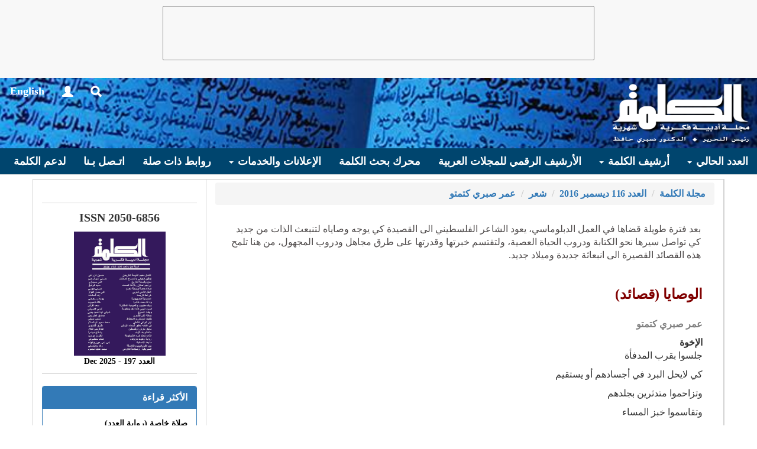

--- FILE ---
content_type: text/html; charset=utf-8
request_url: http://www.alkalimah.net/Articles/Read/8673
body_size: 5684
content:


<!DOCTYPE html>
<html>
<head>
	<meta charset="utf-8" />
	<meta name="viewport" content="width=device-width, initial-scale=1.0">
	<title>مجلة الكلمة  - الوصايا (قصائد)</title>
<link href="/content/Site-AR?v=-ghE4svUWM-qBpXuFUKmj0ZCSO6Ur3PlYqzLXSv_FIA1" rel="stylesheet"/>
</head>
<body>



<nav class="navbar navbar-default navbar-fixed-top">
<div>
	<div class="google-ads">
		<script async src="https://pagead2.googlesyndication.com/pagead/js/adsbygoogle.js"></script>
		<!-- Layout -->
		<ins class="adsbygoogle"
			 style="display:inline-block;width:728px;height:90px"
			 data-ad-client="ca-pub-9338910329340117"
			 data-ad-slot="6674043158"></ins>
		<script>
			(adsbygoogle = window.adsbygoogle || []).push({});
		</script>
	</div>
</div>
	<div>
		<marquee class="marquee" direction="right" loop="infinite" behavior="scroll"></marquee>
	</div>
	<div class="container-fluid navbar-container">
		<div class="navbar-header">
			<button type="button" class="navbar-toggle collapsed" data-toggle="collapse" data-target="#bs-example-navbar-collapse-1" aria-expanded="false">
				<span class="sr-only">Toggle navigation</span>
				<span class="icon-bar"></span>
				<span class="icon-bar"></span>
				<span class="icon-bar"></span>
			</button>
			<a class="navbar-brand" href="/">
				<img alt="Brand" src="/Content/images/logo_ar.png">
			</a>
			<ul class="nav navbar-nav navbar-left menu-icons">
				<li><a class="menu-icon glyphicon glyphicon-search" href="/Search"></a></li>
				<li>
					<div class="dropdown">
						<a class="menu-icon glyphicon glyphicon-user" data-toggle="dropdown" aria-haspopup="true" aria-expanded="false" href="/Account/Login"></a>

						<ul class="dropdown-menu dropdown-menu-left" aria-labelledby="dLabel">
								<li>
									<a href="/Account/Login">
										<span class="glyphicon glyphicon-log-in"></span> تسجيل الدخول
									</a>
								</li>
								<li>
									<a href="/Account/Register">
										<span class="glyphicon glyphicon-asterisk"></span> مستخدم جديد
									</a>
								</li>
						</ul>
					</div>
				</li>


				<li><a class="menu-icon change-lang" href="#" data-lang="English"> English</a></li>
			</ul>
		</div>
		<div class="collapse navbar-collapse" id="bs-example-navbar-collapse-1">
			<ul class="nav navbar-nav menu-links center-block">
				<li class="dropdown">
					<a href="/" class="dropdown-toggle" data-toggle="dropdown" role="button" aria-haspopup="true" aria-expanded="false">العدد الحالي <span class="caret"></span></a>
					<ul class="dropdown-menu">
						<li><a href="/Issues/List/235">فهرس العدد</a></li>
							<li><a href="/articles?IssueID=235&TypeID=2">دراسات</a></li>
							<li><a href="/articles?IssueID=235&TypeID=3">شعر</a></li>
							<li><a href="/articles?IssueID=235&TypeID=4">قص / سرد</a></li>
							<li><a href="/articles?IssueID=235&TypeID=5">نقد</a></li>
							<li><a href="/articles?IssueID=235&TypeID=7">مواجهات / شهادات</a></li>
							<li><a href="/articles?IssueID=235&TypeID=8">كتب</a></li>
							<li><a href="/articles?IssueID=235&TypeID=9"> رسائل وتقارير</a></li>
							<li><a href="/articles?IssueID=235&TypeID=10"> أنشطة ثقـافية</a></li>
					</ul>
				</li>
				<li class="dropdown">
					<a href="/" class="dropdown-toggle" data-toggle="dropdown" role="button" aria-haspopup="true" aria-expanded="false">أرشيف الكلمة <span class="caret"></span></a>
					<ul class="dropdown-menu">
						<li><a href="/Issues">الأعداد السابقة</a></li>
						<li><a href="/Articles?typeId=3&amp;articleNature=2">دواوين الكلمة</a></li>
						<li><a href="/Articles?typeId=4&amp;articleNature=3">روايات الكلمة</a></li>
						<li><a href="/Articles?typeId=13">ملفات الكلمة</a></li>
					</ul>
				</li>
				<li><a href="/AJDA">الأرشيف الرقمي للمجلات العربية</a></li>
				<li><a href="/Search">محرك بحث الكلمة </a></li>
				<li class="dropdown">
					<a href="#" class="dropdown-toggle" data-toggle="dropdown" role="button" aria-haspopup="true" aria-expanded="false">الإعلانات والخدمات <span class="caret"></span></a>
					<ul class="dropdown-menu">
						<li><a href="/Page/Read/AdsAndServices">خدمات الكلمة المدفوعة</a></li>
						<li><a href="/Page/Read/AdsAndServices">الإعلان لدى الكلمة</a></li>
						<li><a href="/Page/Read/Editors">التحرير</a></li>
						<li><a href="/Page/Read/PublishingRules">قواعد النشر بالمجلة</a></li>
						<li><a href="/Page/Read/AdsAndServices">كيف تستخدم الكلمة</a></li>
						<li><a href="/Page/Read/AlkalimahBenfits">من مزايا الكلمة</a></li>
					</ul>
				</li>
				<li><a href="/Partners">روابط ذات صلة</a></li>
				<li><a href="/Page/Read/ContactUs">اتـصل بـنا</a></li>
				<li><a href="/Page/Read/SupportUS">لدعم الكلمة</a></li>
			</ul>
		</div>
	</div>
</nav>	<div class="container">
		<section class="row">
			<div id="main-content" class="col-md-9">
				


<link rel="stylesheet" type="text/css" href="/Content/reading.page-ar.css">

<div class="col-header">
	<ol class="breadcrumb">
		<li><a href="/">مجلة الكلمة </a></li>
		<li><a href="/issues/list/150">العدد 116 ديسمبر 2016</a></li>
		<li><a href="/Articles?IssueID=150&TypeID=3">شعر</a></li>
			<li><a href="/Articles?AuthorID=2521">عمر صبري كتمتو</a></li>
	</ol>
</div>

<div id="page-content">

	<div class="summery">
		<p class="artilce-summery">بعد فترة طويلة قضاها في العمل الدبلوماسي، يعود الشاعر الفلسطيني الى القصيدة كي يوجه وصاياه لتنبعث الذات من جديد كي تواصل سيرها نحو الكتابة ودروب الحياة العصية، ولتقتسم خبرتها وقدرتها على طرق مجاهل ودروب المجهول، من هنا تلمح هذه القصائد القصيرة الى انبعاثة جديدة وميلاد جديد. </p>
	</div>

	<p class="title">الوصايا (قصائد)</p>
	<h3 class="author"><a href="/Articles?AuthorID=2521">عمر صبري كتمتو</a></h3>

	<div class="article-content">
		<p dir="RTL"><strong>الإخوة</strong><br />
جلسوا بقرب المدفأة</p>

<p dir="RTL">كي لايحل البرد في أجسادهم أو يستقيم</p>

<p dir="RTL">وتزاحموا متدثرين بجلدهم</p>

<p dir="RTL">وتقاسموا خبز المساء</p>

<p dir="RTL">وبسملوا</p>

<p dir="RTL">وتراحموا</p>

<p dir="RTL">وتبادلوا نظرات من يرضى بقسمته</p>

<p dir="RTL">من المولى العظيم</p>

<p dir="RTL">&nbsp;</p>

<p dir="RTL">هذا نهار آخر يمضي</p>

<p dir="RTL">ويخرج من سنين العمر وحده</p>

<p dir="RTL">متأملا ...... متفائلا</p>

<p dir="RTL">عل العصافير التي رحلت تعود</p>

<p dir="RTL">وتقرع الباب القديم</p>

<p dir="RTL">عل المحارب يستريح</p>

<p dir="RTL">ويسترد السيف غمده</p>

<p dir="RTL">&nbsp;</p>

<p dir="RTL"><strong>الضحية</strong><br />
عبثا نحاول أن نغني</p>

<p dir="RTL">فالظلام ينام تحت الياسمينة ثم يصحو</p>

<p dir="RTL">قبل أن يلج الصباح وينتقي منا الضحية</p>

<p dir="RTL">عبثا نحاول أن نضيء الشمع في البئر الأخير</p>

<p dir="RTL">عبثا نحاول أن نقص على الذين تثاقلوا في النوم</p>

<p dir="RTL">أحداث المدينة أو حكاية عاشق ضمته شرنقة المنيه</p>

<p dir="RTL">فاقرأ علينا ان أردت الفاتحة</p>

<p dir="RTL">&nbsp;</p>

<p dir="RTL"><strong>الفتوة</strong><br />
كبر الصغار</p>

<p dir="RTL">وأتقنوا فن الكلام</p>

<p dir="RTL">وفن تقبيل الشفاه</p>

<p dir="RTL">وتجادلوا حتى طلوع الفجر</p>

<p dir="RTL">ثم تقاسموا طعم الحياه</p>

<p dir="RTL">وتمسكوا بخيوط ليل لم يعد ليلا</p>

<p dir="RTL">وعادوا للأسرة والمجون</p>

<p dir="RTL">لا الريح توقظهم</p>

<p dir="RTL">ولا صوت العصافير التي عادت من المنفى</p>

<p dir="RTL">ولا صخب الجداول والمياه</p>

<p dir="RTL">رقدوا صباحا بعد جهد لا يكل وقد مضى ليل</p>

<p dir="RTL">لينتظروا سواه</p>

<p dir="RTL">&nbsp;</p>

<p dir="RTL">كبر الصغار</p>

<p dir="RTL">وغادروا الحي القديم</p>

<p dir="RTL">وأغلقوا باب الديار</p>

<p dir="RTL">وخلفوا البيت العريق وراءهم</p>

<p dir="RTL">نارنجة أو ياسمينه</p>

<p dir="RTL">رسموا على جدرانه صور الطفولة</p>

<p dir="RTL">والأقاصيص التي صارت حكايا</p>

<p dir="RTL">في تفاصيل المدينه</p>

<p dir="RTL">&nbsp;</p>

<p dir="RTL"><strong>الوصايا</strong></p>

<p dir="RTL">كم قلت لك ....</p>

<p dir="RTL">روض مشاعرك الرقيقة وانطلق</p>

<p dir="RTL">من أسر ماضيك الذي لم يرحمك</p>

<p dir="RTL">&nbsp;</p>

<p dir="RTL">كم قلت لك .....</p>

<p dir="RTL">ان المدائن لاتزور قبورها</p>

<p dir="RTL">والموت لايأتي على جسد هلك</p>

<p dir="RTL">&nbsp;</p>

<p dir="RTL">كم قلت لك</p>

<p dir="RTL">كم قلت لك ......</p>

<p dir="RTL">رطب شفاهك من مياه النبع</p>

<p dir="RTL">كي تقوى على القيظ الذي أدمى الشفاه</p>

<p dir="RTL">وأرهقك</p>

<p dir="RTL">&nbsp;</p>

<p dir="RTL">كم قلت لك .....</p>

<p dir="RTL">هون عليك</p>

<p dir="RTL">ولا تسر متسرعا نحو النهاية</p>

<p dir="RTL">إن دربك لم تزل حبلى بأحلام الكهولة</p>

<p dir="RTL">فالتقط أنفاس صدرك</p>

<p dir="RTL">عل قلبك يستعد لجولة أخرى</p>

<p dir="RTL">وتدرك مقصدك</p>

<p dir="RTL">أوليس هذا مبتغاك, ومرتجاك ... ومطلبك</p>

<p dir="RTL">&nbsp;</p>

<p dir="RTL">أوسلو</p>

<p dir="RTL">&nbsp;</p>

	</div>



<hr />
<div class="panel panel-default">
	<div class="panel-body">
		<div id="global-msg" class="hidden alert" role="alert">
			<span class="gm-close glyphicon glyphicon-remove-circle"></span><span class="msg-text"></span>
		</div>
<form action="/Articles/AddComment" class="form-horizontal" id="frmComments" method="post"><input name="__RequestVerificationToken" type="hidden" value="q7WYfrKE8_uErRh-gDnsqhUN6Nyw2vF4TzLydjpprdT-JGxrQmjfvRvssS8L2mY1tVJed9vp2bNyMLBkYZxyW1J92WssuD4ML1NTP7ud5o01" /><input data-val="true" data-val-number="The field ArticleID must be a number." data-val-required="The ArticleID field is required." id="ArticleID" name="ArticleID" type="hidden" value="8673" />			<div class="form-group">
				<label for="ReaderFullName" class="col-sm-2 control-label">الاسم بالكامل</label>
				<div class="col-sm-10">
					<input class="form-control" data-val="true" data-val-required="The ReaderFullName field is required." id="ReaderFullName" name="ReaderFullName" type="text" value="" />
					<span class="field-validation-valid text-danger" data-valmsg-for="ReaderFullName" data-valmsg-replace="true"></span>
				</div>
			</div>
			<div class="form-group">
				<label for="ReaderEmail" class="col-sm-2 control-label">البريد الالكتروني</label>
				<div class="col-sm-10">
					<input class="form-control" data-val="true" data-val-email="Invalid email address format" data-val-required="The ReaderEmail field is required." id="ReaderEmail" name="ReaderEmail" type="text" value="" />
					<span class="field-validation-valid text-danger" data-valmsg-for="ReaderEmail" data-valmsg-replace="true"></span>
				</div>
			</div>
			<div class="form-group">
				<label for="CommentTitle" class="col-sm-2 control-label">عنوان التعليق</label>
				<div class="col-sm-10">
					<input class="form-control" data-val="true" data-val-required="The CommentTitle field is required." id="CommentTitle" name="CommentTitle" type="text" value="" />
					<span class="field-validation-valid text-danger" data-valmsg-for="CommentTitle" data-valmsg-replace="true"></span>
				</div>
			</div>
			<div class="form-group">
				<label for="CommentBody" class="col-sm-2 control-label">التعليق</label>
				<div class="col-sm-10">
					<textarea class="form-control" cols="20" data-val="true" data-val-required="The CommentBody field is required." id="CommentBody" name="CommentBody" rows="2">
</textarea>
					<span class="field-validation-valid text-danger" data-valmsg-for="CommentBody" data-valmsg-replace="true"></span>
				</div>
			</div>
			<div class="form-group">
				<label class="col-sm-2 control-label"></label>
				<div class="col-sm-10">
					<script type="text/javascript" src="//www.google.com/recaptcha/api.js" async>

</script><div class="g-recaptcha" data-sitekey="6LfguRoTAAAAAFGlxKEu5UV8gD4CtVD6UhFRBGgR" data-theme="light" data-type="image">

</div>
					<span class="field-validation-valid" data-valmsg-for="ReCaptcha" data-valmsg-replace="true"></span>
				</div>
			</div>
			<button id="btnSendComment" type="submit" class="btn btn-default" data-loading-text="تحميل...">ارسال</button>
</form>	</div>
</div>
<hr />
<div id="commentsList">
	
</div></div>


			</div>
			<div class="col-md-3">
				<div class="col-header social-links">
					<div class="fb-like" data-href="https://www.facebook.com/alkalimah" data-layout="button_count" data-action="like" data-size="large" data-show-faces="false" data-share="false"></div>
					<div class="fb-share-button" data-href="http://www.alkalimah.net/Articles/Read/8673" data-layout="button" data-size="large" data-mobile-iframe="true">
						<a class="fb-xfbml-parse-ignore" target="_blank" href="https://www.facebook.com/sharer/sharer.php?u=http%3A%2F%2Fwww.alkalimah.net%2Fissues%2Flist%2F144&amp;src=sdkpreparse">Share</a>
					</div>
				</div>
				<div class="issn">ISSN 2050-6856</div>


<div class="current-issue-container">
	<div class="img-cover-container center-block" data-issue="235">
		<div class="issue-cover"><img src='/issues/IssueCover/235' alt="197" /></div>
		<div class="issue-number">العدد 197 - 2025 Dec</div>
	</div>
</div>

<div class="panel panel-primary most-read">
	<div class="panel-heading">
		<h3 class="panel-title">الأكثر قراءة</h3>
	</div>
	<div class="panel-body">
		<ul>
				<li><a href="/Articles/Read/24187" title="صلاة خاصة (رواية العدد)">صلاة خاصة (رواية العدد)</a></li>
				<li><a href="/Articles/Read/24212" title="دعيني">دعيني</a></li>
				<li><a href="/Articles/Read/24195" title="السرد البيئي كأداة نقد ومقاومة">السرد البيئي كأداة نقد ومقاومة</a></li>
				<li><a href="/Articles/Read/24220" title="قصائد معادية">قصائد معادية</a></li>
				<li><a href="/Articles/Read/24252" title="السيريالية.. وصناعة اللاوعي ">السيريالية.. وصناعة اللاوعي </a></li>
				<li><a href="/Articles/Read/24196" title="وجفت الدموع .. يوسف السباعى">وجفت الدموع .. يوسف السباعى</a></li>
		</ul>
	</div>
</div>

<div class="side-adv">
	<ul>
	</ul>
</div>
			</div>
		</section>
		<footer class="row">
			<div class="col-md-12">
				<p>جميع الحقوق محفوظة لمجلة الكلمة &copy; 2026</p>
			</div>
		</footer>
	</div>

	<div id="fb-root"></div>

	<script>
		(function (d, s, id) {
			var js, fjs = d.getElementsByTagName(s)[0];
			if (d.getElementById(id)) return;
			js = d.createElement(s); js.id = id;
			js.src = "//connect.facebook.net/en_US/sdk.js#xfbml=1&version=v2.6";
			fjs.parentNode.insertBefore(js, fjs);
		}(document, 'script', 'facebook-jssdk'));
	</script>

	<script type="text/javascript">
		(function (i, s, o, g, r, a, m) {
			i['GoogleAnalyticsObject'] = r; i[r] = i[r] || function () {
				(i[r].q = i[r].q || []).push(arguments)
			}, i[r].l = 1 * new Date(); a = s.createElement(o), m = s.getElementsByTagName(o)[0]; a.async = 1; a.src = g; m.parentNode.insertBefore(a, m)
		})(window, document, 'script', '//www.google-analytics.com/analytics.js', 'ga');

		ga('create', 'UA-11884970-2', 'auto');
		ga('send', 'pageview');
	</script>

	<script src="/bundles/jquery?v=giJL6LyIHbuiJfkPohJnxGSPTQ2CxBYQOfqt5v0ywTg1"></script>

	<script src="/bundles/site?v=v-W5ID4dvObkpz1lj5zNCioHNCHQuBCGCZsO_KfHJZI1"></script>

	
	<script data-ad-client="ca-pub-9338910329340117" async src="https://pagead2.googlesyndication.com/pagead/js/adsbygoogle.js"></script>
	<script type="text/javascript" src="/JS/Site/views.articles.read.js"></script>
	<script type="text/javascript" src="/JS/Site/views.comments.js"></script>

</body>
</html>

--- FILE ---
content_type: text/html; charset=utf-8
request_url: http://www.google.com/recaptcha/api2/anchor?ar=1&k=6LfguRoTAAAAAFGlxKEu5UV8gD4CtVD6UhFRBGgR&co=aHR0cDovL3d3dy5hbGthbGltYWgubmV0Ojgw&hl=en&type=image&v=N67nZn4AqZkNcbeMu4prBgzg&theme=light&size=normal&anchor-ms=20000&execute-ms=30000&cb=husn5to6sbbp
body_size: 49572
content:
<!DOCTYPE HTML><html dir="ltr" lang="en"><head><meta http-equiv="Content-Type" content="text/html; charset=UTF-8">
<meta http-equiv="X-UA-Compatible" content="IE=edge">
<title>reCAPTCHA</title>
<style type="text/css">
/* cyrillic-ext */
@font-face {
  font-family: 'Roboto';
  font-style: normal;
  font-weight: 400;
  font-stretch: 100%;
  src: url(//fonts.gstatic.com/s/roboto/v48/KFO7CnqEu92Fr1ME7kSn66aGLdTylUAMa3GUBHMdazTgWw.woff2) format('woff2');
  unicode-range: U+0460-052F, U+1C80-1C8A, U+20B4, U+2DE0-2DFF, U+A640-A69F, U+FE2E-FE2F;
}
/* cyrillic */
@font-face {
  font-family: 'Roboto';
  font-style: normal;
  font-weight: 400;
  font-stretch: 100%;
  src: url(//fonts.gstatic.com/s/roboto/v48/KFO7CnqEu92Fr1ME7kSn66aGLdTylUAMa3iUBHMdazTgWw.woff2) format('woff2');
  unicode-range: U+0301, U+0400-045F, U+0490-0491, U+04B0-04B1, U+2116;
}
/* greek-ext */
@font-face {
  font-family: 'Roboto';
  font-style: normal;
  font-weight: 400;
  font-stretch: 100%;
  src: url(//fonts.gstatic.com/s/roboto/v48/KFO7CnqEu92Fr1ME7kSn66aGLdTylUAMa3CUBHMdazTgWw.woff2) format('woff2');
  unicode-range: U+1F00-1FFF;
}
/* greek */
@font-face {
  font-family: 'Roboto';
  font-style: normal;
  font-weight: 400;
  font-stretch: 100%;
  src: url(//fonts.gstatic.com/s/roboto/v48/KFO7CnqEu92Fr1ME7kSn66aGLdTylUAMa3-UBHMdazTgWw.woff2) format('woff2');
  unicode-range: U+0370-0377, U+037A-037F, U+0384-038A, U+038C, U+038E-03A1, U+03A3-03FF;
}
/* math */
@font-face {
  font-family: 'Roboto';
  font-style: normal;
  font-weight: 400;
  font-stretch: 100%;
  src: url(//fonts.gstatic.com/s/roboto/v48/KFO7CnqEu92Fr1ME7kSn66aGLdTylUAMawCUBHMdazTgWw.woff2) format('woff2');
  unicode-range: U+0302-0303, U+0305, U+0307-0308, U+0310, U+0312, U+0315, U+031A, U+0326-0327, U+032C, U+032F-0330, U+0332-0333, U+0338, U+033A, U+0346, U+034D, U+0391-03A1, U+03A3-03A9, U+03B1-03C9, U+03D1, U+03D5-03D6, U+03F0-03F1, U+03F4-03F5, U+2016-2017, U+2034-2038, U+203C, U+2040, U+2043, U+2047, U+2050, U+2057, U+205F, U+2070-2071, U+2074-208E, U+2090-209C, U+20D0-20DC, U+20E1, U+20E5-20EF, U+2100-2112, U+2114-2115, U+2117-2121, U+2123-214F, U+2190, U+2192, U+2194-21AE, U+21B0-21E5, U+21F1-21F2, U+21F4-2211, U+2213-2214, U+2216-22FF, U+2308-230B, U+2310, U+2319, U+231C-2321, U+2336-237A, U+237C, U+2395, U+239B-23B7, U+23D0, U+23DC-23E1, U+2474-2475, U+25AF, U+25B3, U+25B7, U+25BD, U+25C1, U+25CA, U+25CC, U+25FB, U+266D-266F, U+27C0-27FF, U+2900-2AFF, U+2B0E-2B11, U+2B30-2B4C, U+2BFE, U+3030, U+FF5B, U+FF5D, U+1D400-1D7FF, U+1EE00-1EEFF;
}
/* symbols */
@font-face {
  font-family: 'Roboto';
  font-style: normal;
  font-weight: 400;
  font-stretch: 100%;
  src: url(//fonts.gstatic.com/s/roboto/v48/KFO7CnqEu92Fr1ME7kSn66aGLdTylUAMaxKUBHMdazTgWw.woff2) format('woff2');
  unicode-range: U+0001-000C, U+000E-001F, U+007F-009F, U+20DD-20E0, U+20E2-20E4, U+2150-218F, U+2190, U+2192, U+2194-2199, U+21AF, U+21E6-21F0, U+21F3, U+2218-2219, U+2299, U+22C4-22C6, U+2300-243F, U+2440-244A, U+2460-24FF, U+25A0-27BF, U+2800-28FF, U+2921-2922, U+2981, U+29BF, U+29EB, U+2B00-2BFF, U+4DC0-4DFF, U+FFF9-FFFB, U+10140-1018E, U+10190-1019C, U+101A0, U+101D0-101FD, U+102E0-102FB, U+10E60-10E7E, U+1D2C0-1D2D3, U+1D2E0-1D37F, U+1F000-1F0FF, U+1F100-1F1AD, U+1F1E6-1F1FF, U+1F30D-1F30F, U+1F315, U+1F31C, U+1F31E, U+1F320-1F32C, U+1F336, U+1F378, U+1F37D, U+1F382, U+1F393-1F39F, U+1F3A7-1F3A8, U+1F3AC-1F3AF, U+1F3C2, U+1F3C4-1F3C6, U+1F3CA-1F3CE, U+1F3D4-1F3E0, U+1F3ED, U+1F3F1-1F3F3, U+1F3F5-1F3F7, U+1F408, U+1F415, U+1F41F, U+1F426, U+1F43F, U+1F441-1F442, U+1F444, U+1F446-1F449, U+1F44C-1F44E, U+1F453, U+1F46A, U+1F47D, U+1F4A3, U+1F4B0, U+1F4B3, U+1F4B9, U+1F4BB, U+1F4BF, U+1F4C8-1F4CB, U+1F4D6, U+1F4DA, U+1F4DF, U+1F4E3-1F4E6, U+1F4EA-1F4ED, U+1F4F7, U+1F4F9-1F4FB, U+1F4FD-1F4FE, U+1F503, U+1F507-1F50B, U+1F50D, U+1F512-1F513, U+1F53E-1F54A, U+1F54F-1F5FA, U+1F610, U+1F650-1F67F, U+1F687, U+1F68D, U+1F691, U+1F694, U+1F698, U+1F6AD, U+1F6B2, U+1F6B9-1F6BA, U+1F6BC, U+1F6C6-1F6CF, U+1F6D3-1F6D7, U+1F6E0-1F6EA, U+1F6F0-1F6F3, U+1F6F7-1F6FC, U+1F700-1F7FF, U+1F800-1F80B, U+1F810-1F847, U+1F850-1F859, U+1F860-1F887, U+1F890-1F8AD, U+1F8B0-1F8BB, U+1F8C0-1F8C1, U+1F900-1F90B, U+1F93B, U+1F946, U+1F984, U+1F996, U+1F9E9, U+1FA00-1FA6F, U+1FA70-1FA7C, U+1FA80-1FA89, U+1FA8F-1FAC6, U+1FACE-1FADC, U+1FADF-1FAE9, U+1FAF0-1FAF8, U+1FB00-1FBFF;
}
/* vietnamese */
@font-face {
  font-family: 'Roboto';
  font-style: normal;
  font-weight: 400;
  font-stretch: 100%;
  src: url(//fonts.gstatic.com/s/roboto/v48/KFO7CnqEu92Fr1ME7kSn66aGLdTylUAMa3OUBHMdazTgWw.woff2) format('woff2');
  unicode-range: U+0102-0103, U+0110-0111, U+0128-0129, U+0168-0169, U+01A0-01A1, U+01AF-01B0, U+0300-0301, U+0303-0304, U+0308-0309, U+0323, U+0329, U+1EA0-1EF9, U+20AB;
}
/* latin-ext */
@font-face {
  font-family: 'Roboto';
  font-style: normal;
  font-weight: 400;
  font-stretch: 100%;
  src: url(//fonts.gstatic.com/s/roboto/v48/KFO7CnqEu92Fr1ME7kSn66aGLdTylUAMa3KUBHMdazTgWw.woff2) format('woff2');
  unicode-range: U+0100-02BA, U+02BD-02C5, U+02C7-02CC, U+02CE-02D7, U+02DD-02FF, U+0304, U+0308, U+0329, U+1D00-1DBF, U+1E00-1E9F, U+1EF2-1EFF, U+2020, U+20A0-20AB, U+20AD-20C0, U+2113, U+2C60-2C7F, U+A720-A7FF;
}
/* latin */
@font-face {
  font-family: 'Roboto';
  font-style: normal;
  font-weight: 400;
  font-stretch: 100%;
  src: url(//fonts.gstatic.com/s/roboto/v48/KFO7CnqEu92Fr1ME7kSn66aGLdTylUAMa3yUBHMdazQ.woff2) format('woff2');
  unicode-range: U+0000-00FF, U+0131, U+0152-0153, U+02BB-02BC, U+02C6, U+02DA, U+02DC, U+0304, U+0308, U+0329, U+2000-206F, U+20AC, U+2122, U+2191, U+2193, U+2212, U+2215, U+FEFF, U+FFFD;
}
/* cyrillic-ext */
@font-face {
  font-family: 'Roboto';
  font-style: normal;
  font-weight: 500;
  font-stretch: 100%;
  src: url(//fonts.gstatic.com/s/roboto/v48/KFO7CnqEu92Fr1ME7kSn66aGLdTylUAMa3GUBHMdazTgWw.woff2) format('woff2');
  unicode-range: U+0460-052F, U+1C80-1C8A, U+20B4, U+2DE0-2DFF, U+A640-A69F, U+FE2E-FE2F;
}
/* cyrillic */
@font-face {
  font-family: 'Roboto';
  font-style: normal;
  font-weight: 500;
  font-stretch: 100%;
  src: url(//fonts.gstatic.com/s/roboto/v48/KFO7CnqEu92Fr1ME7kSn66aGLdTylUAMa3iUBHMdazTgWw.woff2) format('woff2');
  unicode-range: U+0301, U+0400-045F, U+0490-0491, U+04B0-04B1, U+2116;
}
/* greek-ext */
@font-face {
  font-family: 'Roboto';
  font-style: normal;
  font-weight: 500;
  font-stretch: 100%;
  src: url(//fonts.gstatic.com/s/roboto/v48/KFO7CnqEu92Fr1ME7kSn66aGLdTylUAMa3CUBHMdazTgWw.woff2) format('woff2');
  unicode-range: U+1F00-1FFF;
}
/* greek */
@font-face {
  font-family: 'Roboto';
  font-style: normal;
  font-weight: 500;
  font-stretch: 100%;
  src: url(//fonts.gstatic.com/s/roboto/v48/KFO7CnqEu92Fr1ME7kSn66aGLdTylUAMa3-UBHMdazTgWw.woff2) format('woff2');
  unicode-range: U+0370-0377, U+037A-037F, U+0384-038A, U+038C, U+038E-03A1, U+03A3-03FF;
}
/* math */
@font-face {
  font-family: 'Roboto';
  font-style: normal;
  font-weight: 500;
  font-stretch: 100%;
  src: url(//fonts.gstatic.com/s/roboto/v48/KFO7CnqEu92Fr1ME7kSn66aGLdTylUAMawCUBHMdazTgWw.woff2) format('woff2');
  unicode-range: U+0302-0303, U+0305, U+0307-0308, U+0310, U+0312, U+0315, U+031A, U+0326-0327, U+032C, U+032F-0330, U+0332-0333, U+0338, U+033A, U+0346, U+034D, U+0391-03A1, U+03A3-03A9, U+03B1-03C9, U+03D1, U+03D5-03D6, U+03F0-03F1, U+03F4-03F5, U+2016-2017, U+2034-2038, U+203C, U+2040, U+2043, U+2047, U+2050, U+2057, U+205F, U+2070-2071, U+2074-208E, U+2090-209C, U+20D0-20DC, U+20E1, U+20E5-20EF, U+2100-2112, U+2114-2115, U+2117-2121, U+2123-214F, U+2190, U+2192, U+2194-21AE, U+21B0-21E5, U+21F1-21F2, U+21F4-2211, U+2213-2214, U+2216-22FF, U+2308-230B, U+2310, U+2319, U+231C-2321, U+2336-237A, U+237C, U+2395, U+239B-23B7, U+23D0, U+23DC-23E1, U+2474-2475, U+25AF, U+25B3, U+25B7, U+25BD, U+25C1, U+25CA, U+25CC, U+25FB, U+266D-266F, U+27C0-27FF, U+2900-2AFF, U+2B0E-2B11, U+2B30-2B4C, U+2BFE, U+3030, U+FF5B, U+FF5D, U+1D400-1D7FF, U+1EE00-1EEFF;
}
/* symbols */
@font-face {
  font-family: 'Roboto';
  font-style: normal;
  font-weight: 500;
  font-stretch: 100%;
  src: url(//fonts.gstatic.com/s/roboto/v48/KFO7CnqEu92Fr1ME7kSn66aGLdTylUAMaxKUBHMdazTgWw.woff2) format('woff2');
  unicode-range: U+0001-000C, U+000E-001F, U+007F-009F, U+20DD-20E0, U+20E2-20E4, U+2150-218F, U+2190, U+2192, U+2194-2199, U+21AF, U+21E6-21F0, U+21F3, U+2218-2219, U+2299, U+22C4-22C6, U+2300-243F, U+2440-244A, U+2460-24FF, U+25A0-27BF, U+2800-28FF, U+2921-2922, U+2981, U+29BF, U+29EB, U+2B00-2BFF, U+4DC0-4DFF, U+FFF9-FFFB, U+10140-1018E, U+10190-1019C, U+101A0, U+101D0-101FD, U+102E0-102FB, U+10E60-10E7E, U+1D2C0-1D2D3, U+1D2E0-1D37F, U+1F000-1F0FF, U+1F100-1F1AD, U+1F1E6-1F1FF, U+1F30D-1F30F, U+1F315, U+1F31C, U+1F31E, U+1F320-1F32C, U+1F336, U+1F378, U+1F37D, U+1F382, U+1F393-1F39F, U+1F3A7-1F3A8, U+1F3AC-1F3AF, U+1F3C2, U+1F3C4-1F3C6, U+1F3CA-1F3CE, U+1F3D4-1F3E0, U+1F3ED, U+1F3F1-1F3F3, U+1F3F5-1F3F7, U+1F408, U+1F415, U+1F41F, U+1F426, U+1F43F, U+1F441-1F442, U+1F444, U+1F446-1F449, U+1F44C-1F44E, U+1F453, U+1F46A, U+1F47D, U+1F4A3, U+1F4B0, U+1F4B3, U+1F4B9, U+1F4BB, U+1F4BF, U+1F4C8-1F4CB, U+1F4D6, U+1F4DA, U+1F4DF, U+1F4E3-1F4E6, U+1F4EA-1F4ED, U+1F4F7, U+1F4F9-1F4FB, U+1F4FD-1F4FE, U+1F503, U+1F507-1F50B, U+1F50D, U+1F512-1F513, U+1F53E-1F54A, U+1F54F-1F5FA, U+1F610, U+1F650-1F67F, U+1F687, U+1F68D, U+1F691, U+1F694, U+1F698, U+1F6AD, U+1F6B2, U+1F6B9-1F6BA, U+1F6BC, U+1F6C6-1F6CF, U+1F6D3-1F6D7, U+1F6E0-1F6EA, U+1F6F0-1F6F3, U+1F6F7-1F6FC, U+1F700-1F7FF, U+1F800-1F80B, U+1F810-1F847, U+1F850-1F859, U+1F860-1F887, U+1F890-1F8AD, U+1F8B0-1F8BB, U+1F8C0-1F8C1, U+1F900-1F90B, U+1F93B, U+1F946, U+1F984, U+1F996, U+1F9E9, U+1FA00-1FA6F, U+1FA70-1FA7C, U+1FA80-1FA89, U+1FA8F-1FAC6, U+1FACE-1FADC, U+1FADF-1FAE9, U+1FAF0-1FAF8, U+1FB00-1FBFF;
}
/* vietnamese */
@font-face {
  font-family: 'Roboto';
  font-style: normal;
  font-weight: 500;
  font-stretch: 100%;
  src: url(//fonts.gstatic.com/s/roboto/v48/KFO7CnqEu92Fr1ME7kSn66aGLdTylUAMa3OUBHMdazTgWw.woff2) format('woff2');
  unicode-range: U+0102-0103, U+0110-0111, U+0128-0129, U+0168-0169, U+01A0-01A1, U+01AF-01B0, U+0300-0301, U+0303-0304, U+0308-0309, U+0323, U+0329, U+1EA0-1EF9, U+20AB;
}
/* latin-ext */
@font-face {
  font-family: 'Roboto';
  font-style: normal;
  font-weight: 500;
  font-stretch: 100%;
  src: url(//fonts.gstatic.com/s/roboto/v48/KFO7CnqEu92Fr1ME7kSn66aGLdTylUAMa3KUBHMdazTgWw.woff2) format('woff2');
  unicode-range: U+0100-02BA, U+02BD-02C5, U+02C7-02CC, U+02CE-02D7, U+02DD-02FF, U+0304, U+0308, U+0329, U+1D00-1DBF, U+1E00-1E9F, U+1EF2-1EFF, U+2020, U+20A0-20AB, U+20AD-20C0, U+2113, U+2C60-2C7F, U+A720-A7FF;
}
/* latin */
@font-face {
  font-family: 'Roboto';
  font-style: normal;
  font-weight: 500;
  font-stretch: 100%;
  src: url(//fonts.gstatic.com/s/roboto/v48/KFO7CnqEu92Fr1ME7kSn66aGLdTylUAMa3yUBHMdazQ.woff2) format('woff2');
  unicode-range: U+0000-00FF, U+0131, U+0152-0153, U+02BB-02BC, U+02C6, U+02DA, U+02DC, U+0304, U+0308, U+0329, U+2000-206F, U+20AC, U+2122, U+2191, U+2193, U+2212, U+2215, U+FEFF, U+FFFD;
}
/* cyrillic-ext */
@font-face {
  font-family: 'Roboto';
  font-style: normal;
  font-weight: 900;
  font-stretch: 100%;
  src: url(//fonts.gstatic.com/s/roboto/v48/KFO7CnqEu92Fr1ME7kSn66aGLdTylUAMa3GUBHMdazTgWw.woff2) format('woff2');
  unicode-range: U+0460-052F, U+1C80-1C8A, U+20B4, U+2DE0-2DFF, U+A640-A69F, U+FE2E-FE2F;
}
/* cyrillic */
@font-face {
  font-family: 'Roboto';
  font-style: normal;
  font-weight: 900;
  font-stretch: 100%;
  src: url(//fonts.gstatic.com/s/roboto/v48/KFO7CnqEu92Fr1ME7kSn66aGLdTylUAMa3iUBHMdazTgWw.woff2) format('woff2');
  unicode-range: U+0301, U+0400-045F, U+0490-0491, U+04B0-04B1, U+2116;
}
/* greek-ext */
@font-face {
  font-family: 'Roboto';
  font-style: normal;
  font-weight: 900;
  font-stretch: 100%;
  src: url(//fonts.gstatic.com/s/roboto/v48/KFO7CnqEu92Fr1ME7kSn66aGLdTylUAMa3CUBHMdazTgWw.woff2) format('woff2');
  unicode-range: U+1F00-1FFF;
}
/* greek */
@font-face {
  font-family: 'Roboto';
  font-style: normal;
  font-weight: 900;
  font-stretch: 100%;
  src: url(//fonts.gstatic.com/s/roboto/v48/KFO7CnqEu92Fr1ME7kSn66aGLdTylUAMa3-UBHMdazTgWw.woff2) format('woff2');
  unicode-range: U+0370-0377, U+037A-037F, U+0384-038A, U+038C, U+038E-03A1, U+03A3-03FF;
}
/* math */
@font-face {
  font-family: 'Roboto';
  font-style: normal;
  font-weight: 900;
  font-stretch: 100%;
  src: url(//fonts.gstatic.com/s/roboto/v48/KFO7CnqEu92Fr1ME7kSn66aGLdTylUAMawCUBHMdazTgWw.woff2) format('woff2');
  unicode-range: U+0302-0303, U+0305, U+0307-0308, U+0310, U+0312, U+0315, U+031A, U+0326-0327, U+032C, U+032F-0330, U+0332-0333, U+0338, U+033A, U+0346, U+034D, U+0391-03A1, U+03A3-03A9, U+03B1-03C9, U+03D1, U+03D5-03D6, U+03F0-03F1, U+03F4-03F5, U+2016-2017, U+2034-2038, U+203C, U+2040, U+2043, U+2047, U+2050, U+2057, U+205F, U+2070-2071, U+2074-208E, U+2090-209C, U+20D0-20DC, U+20E1, U+20E5-20EF, U+2100-2112, U+2114-2115, U+2117-2121, U+2123-214F, U+2190, U+2192, U+2194-21AE, U+21B0-21E5, U+21F1-21F2, U+21F4-2211, U+2213-2214, U+2216-22FF, U+2308-230B, U+2310, U+2319, U+231C-2321, U+2336-237A, U+237C, U+2395, U+239B-23B7, U+23D0, U+23DC-23E1, U+2474-2475, U+25AF, U+25B3, U+25B7, U+25BD, U+25C1, U+25CA, U+25CC, U+25FB, U+266D-266F, U+27C0-27FF, U+2900-2AFF, U+2B0E-2B11, U+2B30-2B4C, U+2BFE, U+3030, U+FF5B, U+FF5D, U+1D400-1D7FF, U+1EE00-1EEFF;
}
/* symbols */
@font-face {
  font-family: 'Roboto';
  font-style: normal;
  font-weight: 900;
  font-stretch: 100%;
  src: url(//fonts.gstatic.com/s/roboto/v48/KFO7CnqEu92Fr1ME7kSn66aGLdTylUAMaxKUBHMdazTgWw.woff2) format('woff2');
  unicode-range: U+0001-000C, U+000E-001F, U+007F-009F, U+20DD-20E0, U+20E2-20E4, U+2150-218F, U+2190, U+2192, U+2194-2199, U+21AF, U+21E6-21F0, U+21F3, U+2218-2219, U+2299, U+22C4-22C6, U+2300-243F, U+2440-244A, U+2460-24FF, U+25A0-27BF, U+2800-28FF, U+2921-2922, U+2981, U+29BF, U+29EB, U+2B00-2BFF, U+4DC0-4DFF, U+FFF9-FFFB, U+10140-1018E, U+10190-1019C, U+101A0, U+101D0-101FD, U+102E0-102FB, U+10E60-10E7E, U+1D2C0-1D2D3, U+1D2E0-1D37F, U+1F000-1F0FF, U+1F100-1F1AD, U+1F1E6-1F1FF, U+1F30D-1F30F, U+1F315, U+1F31C, U+1F31E, U+1F320-1F32C, U+1F336, U+1F378, U+1F37D, U+1F382, U+1F393-1F39F, U+1F3A7-1F3A8, U+1F3AC-1F3AF, U+1F3C2, U+1F3C4-1F3C6, U+1F3CA-1F3CE, U+1F3D4-1F3E0, U+1F3ED, U+1F3F1-1F3F3, U+1F3F5-1F3F7, U+1F408, U+1F415, U+1F41F, U+1F426, U+1F43F, U+1F441-1F442, U+1F444, U+1F446-1F449, U+1F44C-1F44E, U+1F453, U+1F46A, U+1F47D, U+1F4A3, U+1F4B0, U+1F4B3, U+1F4B9, U+1F4BB, U+1F4BF, U+1F4C8-1F4CB, U+1F4D6, U+1F4DA, U+1F4DF, U+1F4E3-1F4E6, U+1F4EA-1F4ED, U+1F4F7, U+1F4F9-1F4FB, U+1F4FD-1F4FE, U+1F503, U+1F507-1F50B, U+1F50D, U+1F512-1F513, U+1F53E-1F54A, U+1F54F-1F5FA, U+1F610, U+1F650-1F67F, U+1F687, U+1F68D, U+1F691, U+1F694, U+1F698, U+1F6AD, U+1F6B2, U+1F6B9-1F6BA, U+1F6BC, U+1F6C6-1F6CF, U+1F6D3-1F6D7, U+1F6E0-1F6EA, U+1F6F0-1F6F3, U+1F6F7-1F6FC, U+1F700-1F7FF, U+1F800-1F80B, U+1F810-1F847, U+1F850-1F859, U+1F860-1F887, U+1F890-1F8AD, U+1F8B0-1F8BB, U+1F8C0-1F8C1, U+1F900-1F90B, U+1F93B, U+1F946, U+1F984, U+1F996, U+1F9E9, U+1FA00-1FA6F, U+1FA70-1FA7C, U+1FA80-1FA89, U+1FA8F-1FAC6, U+1FACE-1FADC, U+1FADF-1FAE9, U+1FAF0-1FAF8, U+1FB00-1FBFF;
}
/* vietnamese */
@font-face {
  font-family: 'Roboto';
  font-style: normal;
  font-weight: 900;
  font-stretch: 100%;
  src: url(//fonts.gstatic.com/s/roboto/v48/KFO7CnqEu92Fr1ME7kSn66aGLdTylUAMa3OUBHMdazTgWw.woff2) format('woff2');
  unicode-range: U+0102-0103, U+0110-0111, U+0128-0129, U+0168-0169, U+01A0-01A1, U+01AF-01B0, U+0300-0301, U+0303-0304, U+0308-0309, U+0323, U+0329, U+1EA0-1EF9, U+20AB;
}
/* latin-ext */
@font-face {
  font-family: 'Roboto';
  font-style: normal;
  font-weight: 900;
  font-stretch: 100%;
  src: url(//fonts.gstatic.com/s/roboto/v48/KFO7CnqEu92Fr1ME7kSn66aGLdTylUAMa3KUBHMdazTgWw.woff2) format('woff2');
  unicode-range: U+0100-02BA, U+02BD-02C5, U+02C7-02CC, U+02CE-02D7, U+02DD-02FF, U+0304, U+0308, U+0329, U+1D00-1DBF, U+1E00-1E9F, U+1EF2-1EFF, U+2020, U+20A0-20AB, U+20AD-20C0, U+2113, U+2C60-2C7F, U+A720-A7FF;
}
/* latin */
@font-face {
  font-family: 'Roboto';
  font-style: normal;
  font-weight: 900;
  font-stretch: 100%;
  src: url(//fonts.gstatic.com/s/roboto/v48/KFO7CnqEu92Fr1ME7kSn66aGLdTylUAMa3yUBHMdazQ.woff2) format('woff2');
  unicode-range: U+0000-00FF, U+0131, U+0152-0153, U+02BB-02BC, U+02C6, U+02DA, U+02DC, U+0304, U+0308, U+0329, U+2000-206F, U+20AC, U+2122, U+2191, U+2193, U+2212, U+2215, U+FEFF, U+FFFD;
}

</style>
<link rel="stylesheet" type="text/css" href="https://www.gstatic.com/recaptcha/releases/N67nZn4AqZkNcbeMu4prBgzg/styles__ltr.css">
<script nonce="m_9Iznj22s5Ef9ZGlowdmw" type="text/javascript">window['__recaptcha_api'] = 'http://www.google.com/recaptcha/api2/';</script>
<script type="text/javascript" src="https://www.gstatic.com/recaptcha/releases/N67nZn4AqZkNcbeMu4prBgzg/recaptcha__en.js" nonce="m_9Iznj22s5Ef9ZGlowdmw">
      
    </script></head>
<body><div id="rc-anchor-alert" class="rc-anchor-alert"></div>
<input type="hidden" id="recaptcha-token" value="[base64]">
<script type="text/javascript" nonce="m_9Iznj22s5Ef9ZGlowdmw">
      recaptcha.anchor.Main.init("[\x22ainput\x22,[\x22bgdata\x22,\x22\x22,\[base64]/[base64]/[base64]/bmV3IHJbeF0oY1swXSk6RT09Mj9uZXcgclt4XShjWzBdLGNbMV0pOkU9PTM/bmV3IHJbeF0oY1swXSxjWzFdLGNbMl0pOkU9PTQ/[base64]/[base64]/[base64]/[base64]/[base64]/[base64]/[base64]/[base64]\x22,\[base64]\\u003d\x22,\x22w5zDo2/[base64]/wrrDkSF2SCEVfcOLwoEFwoLCvcKEaMONwofCi8KjwrfCu8OhNSoYBMKMBsK2SRgKAUHCsiNzwo0JWVvDncK4GcOPVcKbwrchwqDCojB9w4/[base64]/dxZ0WMOqw7Y+BA/Ci8OBBcOUw7QJcG3DvhfCm3nCocKxwoDDkXN/VFo9w4dpGBzDjQtwwr0+F8KOw6nDhUTCssOtw7FlwobCt8K3QsKdcVXCgsODw7nDm8OgWsO6w6PCkcKrw6cXwrQBwqVxwo/[base64]/woI6wpYhw5fDi8KsNjzDpRFNd8OdUATCjcKYLj7DisONLsKAw7NMwpLDpSnDgl/CpCbCknHColfDosK8FjUSw4N+w74YAsKnUcKSNyl+JBzCvD/DkRnDrmbDvGbDg8KDwoFfwprCmsKtHG/[base64]/DqgzCosKQw7bDrMKUw64/[base64]/wovDoDjDm8OIScOkw5s8Ig1jAkLDvxVkwpXDnMOKGzvDtsKPIwklPsKAw47Dj8Omw4fCsCbCmcO2eHrCrsKaw64uwrnCjj/ClsOqPMOkw40kAHMnwr3ClCB+WynCnykTdDIowrs/w6XDl8O3w7oJIy0fCjUSwo/DtXbCmFJlHsK5NgbDv8KmRjrDrAbDhsK0QgZBWsKIw4fDml86w6zCvsO5csOWw7XCm8OMw7xgw5bDicK1ZBDCm0MYwpHDhMOewpwURV/[base64]/Cg8OeT8Kuwp/DlwzCuMOcPsOhOFMnwonDucK3TxoTwpwcdcKHw4HCrhXDisKsWwTCocK7w5XDgMObw7cUwrTCiMOiU0Ysw67CvkLCoS/Co0saTxc9Qi8lwozCp8OHwp4Ww5LClcKxRUnDg8K6Yi3CmXvDqhLDkQJ8w60Qw6zCmilBw6/ChSViOnzCoy47ZUXDmg4Jw5jCm8OxAcO7wobCvcKTIsKSCcKrw5xXw6ZKworCuBLCggU1wojCujRpwp3CmRPDrsOsFMOWYlpOFcOIMxE+wq3ChMO2w5hbasKMVkDCgxXDqBvCpsKBG1laW8Otw63CpyfChsOTwoTDtUFXfk/CgMOdw63CvcOMwrbCjTl9wqHDjMOfwqNpw7sBw70nMHkYw67Ds8KlPAbClsOcVh/DnGzDtMOBARZzwrsMwrxRw6lPw7HDoykiw7A9NcOQw4A6wpnDly9Nb8O9wpTDnsOIK8OFdwxZVXw1YAbCqcONeMOoCMO+w7UHesOOLMORX8KqOMKhwrPDriPDrxVWRi7ClMK0ehjDv8OBw7LCqcOwWiDDoMO2aS9BQ0LDjWxLwobCgMKsZ8OwWMOSw7/DhyHCnCp1w6LDu8KQBBTDo1UKChzCj2oCEzJlalrCuVR+wrAQwrsHVU98woBwPMKQSMKIC8O2wrbCpcKJwovCvmPCvBJ8w7YBw7IcdyHCllPDuBArTMKxw713YyDDj8O1ecOvMMKPacOtS8ODw4/DqVbCg2vDv1dUEcKBXMOnGsKnw41KfjFNw5hnZDJSScOedBAeP8OWW24Nw6rDnElZMUhubcOlw4BHFXTDv8OAVcOBwr7DmU44V8OAw4UKVsO7JTtLwpRWSTLDqsO+UsOMwo/[base64]/c8KhCsK/w7fCucO4wpA3Q8OswqPDpS/CvsOPwrrDm8OGAlNzESnDj1DDgxQKK8KkEwrDjMKBw5EOcC1HwoLCgMKIQivCnFZDw7fCiDhHesK+V8OVw5JswqZMV0w6wrPCoCfCqsKQG0wsUx0MDljCssO7ezzDgTnCoUQUfMOcw63CpMKTABpEwrA8wqLCpT0gf1vCqxw/[base64]/DqH/DgcOESsOZw4/DvsO1w74Yw4Ztw48hLB3CosKsH8KmMsKVVE/Dgl7Cu8KKw4/DrXkswpdFw53DnsOgwrVbwo7Cu8KCQsKGeMK4F8KpZV/DvX1VwqbDsntPeTbCkcOzRG13JcODCsKKw64yS1fDg8OxPcKCQmrDvB/[base64]/[base64]/NsOyw5klCi4RAAHDp8ONHyrDjcOdwrhbIcKuwqvDv8KXZ8OQYsK5wqbCkcK3wrXDjTpCw7rCnsKLa8Kxe8KgZcKJCGDCmWfDjsOKGcOTPiQZwoxPwp3CvUTDnFwUCsKUFHrCuX4qwogfD07DiCfCi2nDkmrDrsOHwq/DtcOywo/CuznDsn3DlsOUwohbJsOow5I0w6nDq2xLwoIILR3DlmHDrsK/[base64]/Rm5EWMKWR0V9wpXDlMKDwqvCisKOF8OxLVhNQQgoLkBcS8KdTcKZwp3ClMKtwqYIw4/[base64]/[base64]/Dj8KFwovChSALw5LDl8OiEwvCo8OGw7rDv8O9woHCjVHDpcK/WMOPLsKhwrLChsK9w7rCi8KHwojCjMKZwrFGfQI+wojDh3bCiCVSWcKfcsKiwrnChMOHw44BwrHCnMKcw7seTTFFBClJwppgw4PDmMOYecKLHFDCssKHwprCmsOrGsOjU8OqR8K2dsKMSQ3DmCjCoBHDjWnDh8OIaj/DiFLDtsKCw7IqwrTDuVF2wrPDhMOKY8KjQnRTTnETw554RcKpw77CkVpkNcKtwo4Wwq0RCynDlkRnaz8wMA7Dt3NnfWPDgHXCgQdnw7vDiTQiw7DCsMOJSFlVw6DCkcKyw55ew5pow7l4ScOUwqPCrCfDpWHCvWNhw4zDlSTDo8K/wpwYwok2QMKhwrTDicKYwrk2wp1aw57DhinDgTlUGG3DjcOmw5/Ch8OFFsOHw6XDp3PDh8O0M8KvGGt8w5DCisORGX8FY8KQcjkAw7EOwpsJwrw1CsO+D3LCmcK+w6A6RcKjTBFQw7UowrfClwRDU8OyF27Dq8OcaQfCn8OyTwJxwqEXw7oSbMOqw6/CjMOtf8O8LBFdw7TDksOew6ouAMK7wp4Hw7XCvzxldsKDaDDDrMKwfSzDrkvCq0TCj8KTwr/[base64]/FXVGPy4Sw41eZ8O4wrcnV8KDWwgkXjfDghrCoMOsNwvCmBofecKbd3LDt8OtKmbDjcOxYMOHJiANw6/[base64]/CjwXCnj0GTApNGcO3DMOTBMK4T8KUwqBCwrnClcKsccKLPiHCjgUTwq8fasKYwrrDj8KCwokBwr1VJ37CqlzCnA/[base64]/worDrMOhw6vCqMKhKCJww7QuWMKsMhfCh0bDpsKZwpA0U0EpwpVhw4d4FsO+bsOPw50NQ1k+cTbCkMOUZMOCUsKsE8Omw5sdwrkXwqjCkMK7w7o0DG7Cn8K7w5IZBUbCtcOFw4jCtcO4w7Rvwp1WB0/Dm1TDtBnCj8OiwozCsg8KLsKJwp/DoHh9KjbCmQYswoJkLsKqBlwVSlrDsE5hw5RCwp3DhlPDh0Mqwo9SFkXCmVDCr8OQwrh/QV/DnMOFwqPCr8OWw54nf8OQcD3DtMOtGQxFw5UPdTt1QsOcIsKQAUHDthY3HEfDsHFuwpBYZkHDgMOQd8Ozwo/DqDXCk8OAw57DocKCYAZowpzCkMKCw7lSwqBmGMOTDcOpdsOiw6JfwoLDnjDDqcOHNBLDrUvCp8KYZxXCgMO2YsOzw7TChcOjwqwywoN/ezTDn8OEJnIywprDigzCoF7DnAoQEi8MwpDDuFkeImLDiGrDv8Opdj9ew45+DyhhcsOBd8OhIEXCl1jDiMO6w4IcwogeVV9pw6oWwrLCtivCn0owPMOML14Fwr9FPcOaCsOvwrTCkz1/w65twoPCoRXClGDDi8K/[base64]/[base64]/ChsOdZcKJw53CqsOKOcKJMD7DtjI3eMOhW2/[base64]/CuBDCoSzDswrCgkPDp8OhNSN7WjMRwp/DkENpw7bCtMOpw68jwqbDpMO5dksNw7BOwr16VsK0DnHConjDssKMRFBDL0rDgMKXWiTCll8cw48rw4YlPgMTIGrDvsKFW2XCv8KVSsK0TcOVwolJT8KsenQ+wpbDhF7DngwAw5QNbSxIw5NHwpfDrE/DuxoUKGdew5XDpMKLw68Pwr8WM8Kjw7kDw4vCkcOkw5fDtAnDusOkw6LCvmouKz3ClcOyw7JafsOXw5NDw4vCmQlZw7V/ZntDCsOiwptUwrLCucKywoQ/WcOSAsONacO0NHJQw505w5LCk8Obw7PCvEDCpVt9Z30Uw6TCuDcsw4tTIMK+wrV4ZMOWEihyenR2SMKkwobCpHwTHMKGw5F2H8OUXMKHwrDDnCNxw7DCvsKHw5FPw5MAQ8OGwqHCgBbCocOGwonDmMO6XsKSSgvDj1bCiGLDisOdwrzCqsO+w4Jtwr4xw7DDrG/[base64]/DtBrChjIgwr/CgsKbw6LCnQ4Jw4jDhknCjsO5bMKCw6vDpcK1w7rDn1AawqNXwrXCisKoGsOCwp7CniYUKSxyRMKVwo5OZgcwwohXQ8OFw7fCssObPRDCl8OvUsKRGcKwA0kywqjCgcKzUl3CjsKIC3zClsOhZ8OPwqR/fQHChcO6wqrDm8KCBcKTw4MZwo1KJi1NInxowrvCh8O0YQFFBcOswo3CnsO0wqc4wrfDln4wDMKqw5k8DUXCq8Ouw57DhWTCpSLDk8OewqRJYT0qw5M6w6XCjsKzw58Ew4/DlH8aw4/CmcOUGQRSwoM2wrQLw7I5w7wKMsOUwo5sR1ZkKHLChxUcOUB7wqPCgEAlLQTDgEvDlsK1KcK1SVrChDl3b8KCw67Cpx8JwqjCjC/DocKxVcKlDm0oVsKJwqwww50VdcO+WsOmIQjDqsKYVTcYwp7CmWRuGcOww43Cr8OPw6XDlcKsw7Z1w543wr5Rw4Vxw4zCsFJfwp9vPiTCs8OcaMOYwpVZw5nDnDh+w7djw7fDslbDnQLCnMOHwr9YP8OBIMKqQ1XCqsK7CMK4w5Vqw67CjT1Uwqw/BG/[base64]/CsifDm8ObcCZ6wq7CqlhRwrvClyhFf3LDqxrCnj/CqcObwrrDlsO0cGLDkx/DocOuOBhgw73CuXdgwpU9bcK5LMOdQxZ+w51mf8KYCmkcwrcXwoTDjcK3AcOLfADCpybCvHnDlkfDvMOkw5DDp8O9wp9sCsOYOHRgZ1RWRgbCkWHCti/CklPDk1UsO8KVO8K3wpHCnDzDg37DuMKdQQfDj8KrLcOnwpvDhMK4X8OWEsKrwp46MV9xw6TDlWXDq8KGw77CjADCv3nDhSdZw6/CtsO9wpUWZ8KWw6LCsjDDpsO2MRvDrcOwwrslehBfCMKNEExuw4NSYsOmwqzCpcKfKsOaw7fDjsKQwr3ClzxvwoB1wolcw5/CvMKmGVjCgVjCpcKKSj0RwrRFwqJUDcKTfTEDwp3Cm8Omw7QpLBoGbsKgX8K8XsKgfX4Xw5JCw6d3bsKmcMO7MMKQXcO0w7Fdw6TCgMKFw67CtXQ2H8ORw7wMwqjCicKXwpllwpFTCAp/[base64]/CrwLDrsKTwr0BwrLCisKzJVXChAIOX8KMwpTCosOVwqEOw65mT8Ocw5BfRsKlasOMw4DCvSknw4PDp8OAf8KHw5hsBkQfwqJdw63Ci8ObwqbCujDCmsO0dl7DoMOdwpPDvmYww4p1wp1EWsKZw7MrwrrCrS5uXAFrworDnX7CkFcqwrt/wo3DgcKcI8KlwoARw5Juc8K+wr9Yw6Nrw6rCkg3CmsOKw5kEHn1Ww6xRMzvCkG7Dtl12OCNYwqFURkoFwot9McKneMKnwqjCqVnDlcKOw5jDhcKEwpkldhfCiRtZwpcQFcOgwqnCgCxVKW7Co8KoHcO/dQIrw67DqHPCgkpBwoFjw77CgMO5VjdzBXVScMO6f8KmdcKZwp3ChMOfwrcYwoodT2TDkcOCORIYwqzCtsKpTDUgSsK/E1HCpH4SwpcPMsODw4YCwrFwG19UERYQw4ElC8OCw53DhyA9fhXDmsKKXkrDvMOEw5VSNzpeGlzDo3LCrsKxw63DtcKMNMOZw6kkw5/CvcK+DcOSfsOsLF9Iw4xKaMOtw6trw4/CqnvDp8KeZsKLwrvCmzzDumHCqMKSYn9owoodbwbCunvDsSXCisOtJhFrwoTDgk3CvMOXw6HChcKQLT0/RMOGwpfChxTDrsKXNnRYw7tdwq7Dm0XDgztgDMK5w5bCqMO9NXPDn8KFWjTDpcOLfj3CpsOHG2HCnn0vIcK9X8KawpXCp8KqwqHCmQ3DscK8woVve8O6wrR6wqTCt0LCsTfDpsKCFRLCnCXChMOsJkvDjcO6w6vCinxKLMOYIwvDlsKgbMO/Q8Kow7Ywwp5YwqfCvMKjwq7CksKJw4AAwozCi8O7wpPDgm3DpnczACkIeRxgw6ZiEcONw7h0wovDs1oqUFTCo1hXw7MBw4Y6wrfDvRfDnHo0w4fCmV4Rw5DDsB/DiEpnwqtpw6QfwrAIZnbCisK4esOmwoHCisOFwod3wpJNbU4dUytLQVDCrEM7f8OSw7DCtAwvRSHDtjYmY8Krw6jDisKKasOEw6hdw7YhwoLCqB9iw4JLJxFjbhhPPMKAIsKPwrY4wp/[base64]/[base64]/ClcOlTMKdUxbDm389w6YhwpfCocOtY19Vw5XDs8KuGUbDhMKJw4DClEXDp8Krwq8mGcKVw7tHUgTDlsK3wpvDsh3CmDDDt8KTOibDnsKBASXCv8K9w6Rmw4LCrgMFwqfCswfDlgnDtcOow73Dh2oqw4TDn8K+wqLCgS/ChsKhwr7DssOTZsOPJQUUR8OeAkgGOAMEwpkhwpzDuADCrXPDmMOOSh/DnhbCncOqCcKLwqrClMOPw68kw4nDrnjCqkIBW38uw77DixXDjcOiw43CksKld8OpwqdOBBxqwr0DGllwCiRdJcOIZCPDncKNQDYuwrYTw63Do8KbfcKWTAbDlAVHw4tScX/CsH0VQ8OfwrPDqEvDhUN3eMOxcgRfwoHDi34gwog0QsKewo3CrcOKJsOzw6zCmW7DuU4aw4lXwo3CjsOXwpRqEMKgw7rDkMKvw64PIsKnfsOpLXnCmBfCs8KKw5AwTsOyEcKpw6gPCcKKw47Dm2cEwrzDngvDgFgTPgR9wqgHXMK/w5fDglzDtsKcwqjDmVUbGsOaHsKfTSrCpiHCvgZpJhvDo0FbBsOfCjzDt8O/wp1ePAnCjG7CjQvDh8OCGsOYEMKzw6rDi8ObwrgLB2trwpHCi8KYMcOddkV6w54Hw77CiBEHw6DDhsKSwqDCpcOTw44eEUVEHcONacKKw73Ci8KwISfDrcKPw5gAXcKQwrdXw55/[base64]/CnXXDkj3CpMKHIsKswo3DkWLCvMK+PcKsw4UUBUEJfMOfw7J3KgvDscObAsKYwp7DuWs1RwXCriYLwrlKw6/DjhvChjoCwqjDn8Kjw5EewrPCsVg0JMOtbG4YwoB/AMK5eD7Cu8KJeCnDml4/wqRSRcKmPcOtw7x+asKqCiDDoXpYwqQvwp1QUABmUMKmScK0w4dMPsKmcMOiInEdwq3DnxzDk8OMwot0c3QkYzsZwrHDssOYwpTCv8OIcD/[base64]/CrMKmbMKfesOcw4t0U8KFw6ZIEcOaw7rCpsKmTcOGwoE4CcK1wpR9wrTCp8KVLMOAMATDhgcOPcKUw6NMwr4qw65Uw79cwoPCrS4dfsKHHMOPwqkQwo3DusO7EsKcZwrDpsKTw57CtsKtwr0aBMKOw7fDhTAPGcKPwpo4Si5kacOHwrdiThROwrkDwoNzwq/DicKFw6hrw4FTw5HCqiR4dMK3wr/DjMK7wpjDulfCl8KvaRcCwoIGacKfw69Rc0zCr0bDpk05w6TDlx7DkWrCisKoRMOewpJ1wozCrwrCnDzCusK8ew/DicOgQcKyw5DDnW1BDV3Cg8OJSXDCokpiw4vCucKcTGDDvsOfw55Dw7UpFMOmGcO2Zy/[base64]/ClE7DhWBiwpoRwrvCunnDlMK2w4B9CW4xbsKEw7fCgsOmw7TDoMO0wrTClEMjXsOKw6Vaw43Dg8K5M1UhwoHDs2R+R8K2w6TDpMONJMOhw7MWcMOKUcKLREd1w7IqOsOpw7LDtwHCh8OOYjhQMwJDwqzDgDoPw7HDqDBUAMKYwoN0FcODw4jDpgrDpsOTwqrCqXd/E3XDmsKWLALDrk5iegrDksOaw5DDmcKwwpbDuyvCtsKAACfCkMKpwo48w63DsExTw6U5QsKVZsKFw6/DgsK+WB5Hwq7Cg1UiUhQhZcKUwoBlVcO3wpXCnVrDoR1fd8OuPETCpMKzwqXCtcKUwr/Dhhh/[base64]/OmF9w7MkHA4WwqozV8KFccKYUCPDkknDuMKmw4/Dkk3CncODM0koMEHCv8KIw6nDsMKEB8ONZcO8w6/CsAHDhsKDA3PCisKJLcOWwqrDvsO9QgjCmgjDsVfDnMOAQ8OaUcOfV8OIw5AtKsOMwqHChMKteinClgwEwqjCiwwAwoJGwozDhsKQw7YJDsOjwpvCn2bDrG7DgMKEAxhlQ8Oaw43CqsKePENyw6bDkcK7wppgDcOew6jDmFZTw7TDmggpwq7DtjU/w65MHcK7w68Vw4doT8OqZWbDuAdoUcKgwq7Dk8Olw7fCksOQw4tuejHCn8KMwrjCnTUUfcOZw6h7SsOGw4AXc8OYw57ChxRJw6tUwqDDhwlGd8OWwpPDrcKmLcKRwprDh8KqdsOEwo/ClDJfd0wYXAbDuMOxwrh9EcKnFydFwrHDqF7Dsk3DskcCNMKRw5MlA8K5wpdqwrDDo8ORDT/[base64]/CqgHDsgMEC8KIwqvClsKGw51IccKjNMOnwoPCmsKMOXPCqcOPwpYPwrN/w4DCtMOKbFXCrMKhLMOsw4DCtMKTwqAWwpoUGiHDhsKhU27Cqi/CvnAFZGJIXcORwrbCs2lCa1PDrcKiUsONFMKXSyEgQBkqKCPDk0/Ds8Kxwo/ChcKNwro4w6LDgTrDuhrCnTzDsMOXw4fCnMKnw6Azwpk/ehpQbmdew5vDgFnDnCLClQbCpcKNPzlOd3xSwqgvwoZVVMKNw7h/OnrCj8Kaw4bCrcKGdsO+Z8Kbw5zCmsK5wprDrirCk8OMw7LDn8KLB2IQwpHDtcOowp/Dm3dtw5XDp8OCw73CnQ0Pw5swCcKFdTbCgMKXw5E4RcOPL3rDj2pmChJxasKgw4JeMyHDokTCuShMEFJUSxvDoMOEwpLCuVfCqgw2dyNRwqY+NCs1wqHCu8KgwqFLw4x/wqnDtsKcw7YOw70wwpjDnT3ClDbCrcK8wonDgWLCskLDtsKBwrgIwoFDwoRvNsOMwrHDsAQiYMKBw6w1csO4CMOLacKscw5SNsKnE8OzUFI+F0Zsw55Mw6/CknI1QcKnC14nwqVyHnTCvxvDosOSwqdxwrbCqsKGw5zDjnDCuRwZwrkoe8OWw41Ow73Dg8OGL8KNwr/CnwUdwrU2LcKJw4kCR2cPw4LDl8KFDsOtw5ACSgDCkcK5SsK9w67Dv8Otw49nGcOPwpzCvsK/c8KbUAzCoMOTwrfCpxrDvUrCqMKGwoHCncO3RcOwwo3Cn8O3UGLCs0/DkwDDq8OQwptqwrHDkCQiw71NwpYJF8Kmwp7CgRPCpMKMM8KABD9bEsKjLQvCgcOIMjhpCcKuLsKgw75AwrrCuS9POMOxwqgvYA/[base64]/[base64]/PzDDscOKw7fCtAQ/d8ONwqUlZlsoU8OUwrTDihTDnlcWwoVUYcKaUxZMwpjDp8ORSScISAjDpMK2Q2TChwLCoMKcTsO4SmA1wqIQWsK6wofCnB1HI8OSF8KvMkrCnMKswqpkwpTDonHCuMOZw7UFRXNEw7PDrMOpwoVVw78yM8OIdj1JwqrCmcKRGm/DvCLCpSoHS8ORw7JHDsKmfHlzw4/[base64]/wrTDr8KRHcOxKhAPGsKWDVEtXMKUw7TDvjPCk8Oxwp/CnsOaCzvCsD0HWsOtEz7CncOCOsKWaEXClsOQAcOWJ8KMwpLDsiU8woEQwofDlMKlwrBVYVnDl8Kuwql1DUlFwoRYC8OuYQHCrsOFEUVLw6DCiGo+DMKZZFnDm8O4w4vCtzHDrVPCgMOQw63DvU0JUcOpE2DCjDfDgcKqw4lUwobDhcOAwqorM2zDjgQDwqUkHMO/Qk9da8Ovwrt0S8OSwoXDnMONIlbDosKiw4LDpELDi8Kcw4/DnsK3wpkRwrN8RF1Zw63CqihWcsK7wr3CkMKxRsOEw5/Dj8K2wpJtTVN8F8KkOMOGwqIdIMOqb8OiIMONw6LDu3HCh3TDgcKywrrCi8KAwqIjQ8O3wojDiHwMHi/ChicgwqcLwqAOwr3CoVLCmcOYw4XDgnNUwpnCpMO2JQzClMOUwo9RwrXCrBdXw5tvwqICw7Vswo3Dm8O3SsK0wpMRwoVHN8KfLcO+XAXCqXnDisOwXcKqUsOuwpVfw51HEcO5w5sKwpcWw7AUBMKSw5/CncOyRXsgw7scwozDisOdI8O5w5TCv8Kowpdowo/Di8Kyw6zDgMO+NAoCw69fwrYGCj5xw6ROBsOAP8OtwqZlwo4AwpnCrcKLwq0AFcKQwqHCnMK+E2LDscKdYDZMw55MZGPDiMO1B8OdwrbDtcKow4rDryc0w6/[base64]/DrQ9mw6fDrcOnfcKmOsKhLsOPw41RXATCjTrCmcO9YcKIIy/DixYJORt9wrIMwrbDicO9w4thVcOdwpBWw7XCoiRzw5bDtArDscO/IyN8w7pzH1oUw4LDlkbCjsKLN8KODzY5JMKMwqbCtyDCq8K8dsKzw7XCtGLDqHUIDMKsf2XCicKVw5pNwqDDuDLDg3dgwqR/bCLCl8OAJsO8woPDggZUWRhZRcK5JsK/LRXCq8OkHMKMw6gfesKJwpx/IMKPwo4jcWXDhcOiw7vCg8Oiw5ogdyNowrbDgHYWe2PDvQESwpNpwpzDvm0+woMBGHZaw7lhw4jDusK/w5/Cnwtmwo8tTcKEw6ACBMKyw6PCo8KkTMO/w7YBDQQ2w7bDv8Kybh/DgsKsw5tNw6fDn2w3woJNV8KPwofCl8KDOcKyND/DhgtLFX7Cn8KjKGDDvhfDpMOgwprCtMOCw7AQYADCo1fDoHYpwqlGdcKnBsOTIHbDjsKmwp4qwqVheGXCsUzDs8KYGTh0MRI9Jn3CisKbwoIFw77CrMKfwqgsAysDb14KU8OwEMOcw69cW8Kzw4cwwoZIw4/DhyHDpj7CiMKgF38cwprCn3J6woPDmMKnw5RNw40bSMOzwqo5K8KJw6QBw5TDkcOpZ8KQw4zCgcOLRcKCUsKTVMOyayrCtRDDnilOw7/[base64]/aMOiVWIywrI4OyUmV8OBbTccX8OYAsOAw4/Dm8KrdH7Co8KJaCF7X1p6w7LCjDbDrEbDjXcjZcKIdS/Cn2p8Q8KAOMOCB8Omw4vDg8KfIEQ3w6LChMKVw4hebj9XAWfCsWA6w43CrMKqAHTCiFQcETbCow/[base64]/CmcOZw7QWKxAjw68GWcKGKcKpwqt8w7EuVsOIdcKKwptwwo/CvlfCqMKLwqQKasKcw55efm/[base64]/CvT5eScK6d8KIw7BwUcKTw7wGDMKnwoHCvxp4bjgOJ0/[base64]/DsKKTsKOP8KCQsO/[base64]/w57Dn8O/cSnCqMOfw5rCkcK8MwDClcKpworDoVfDumTDpsOkVBQ4ZMKmw4pFwovDt1zDgsOYPcKHeSXDknPDq8K5O8OtCkc2w6YcL8ORwrspMMORAxcwwoPCncOvwrsDwqs6S3vDoU8qwoHDgMKEwrfDmcKiwqgZPBbCr8KkA2gRwp/[base64]/[base64]/UsKHw7PDs8KQK8Orwo/DgcK5wrPDrVMLK24rw4nCnhrCnFwEwrkEExxcwrBBRsOQwqkJwq3DicKBKcKMR2JaSyzCvsKALwAGZMKEwodtLcOyw5nCin8zLMO5MsObw7nDviDDjsOTw4xJI8ONw73Dkyxzw5TClsOzwro0XwRWcMOVTg/ClAoMwrghw47Cry/CnF/Dn8KZw4wpwp3CvGrClMK5w4LCngbDq8K5dMKww6URXW7CjcO6TTAEwpZLw63CgMKPw4/[base64]/FMKhwpIaeMKyw5PCsncQOjvDsB45YltUw7rChFHChcK9w4DDlGh9BsKHRSbCpUzDmCbDoBvDqjHDiMO/[base64]/CgC/DrsO0w5rCi8KpwqwafDU6B29hQm/[base64]/[base64]/[base64]/DisOaw4HDkcK+AxXDnVFdP0fCuXjDnsKlM17CmVAowqLCm8Omw7HDriHDrFYuw4fCiMO2wq8kw5rCscO9esOfL8KAw4DCmsOqFi5uL0zCm8OzBMOuwogFDMKuI1TCpsO/HsO8NBbDkHTCu8Odw6fCg2XCj8KvUMOKw7rCvGEICTbCrh8mwpfDgcKca8OcFMKyHsKtw4LDmEjCjMKawp/CnsKoGUd6w4nCicOqwrDCgTohR8O3w7TCnhZcwrvDoMKIw7vDlMK3wo7DrcKHMMO/[base64]/Chh/DqXjDrVTCtWbDrUZ1w6TCvyTDtsOFw7DChA3ChcOCRldewqx3w4AGwpPCnsO0SxxUwp0tw55pUsKXR8OdWcOsU0R3UMK7HTrDiMOLf8O7bwNxwoHDgcOXw6/CosKgEEcGw4AMGjDDgmHDqcO4I8K3woLDmxDCm8Ojw512w6M5wplVw75iwrbClixXw7IPYyZ+w4XDmsKww5/DpsKDwrjDjMOZw4UdWTsRS8KVwqw1dlgpLxBCalrDvMKrw5YGNMKxwpwANsKEBEHCsSTCqMKYwrfCpnA/[base64]/DhS4wwrbClz18wrFtwrAfw4PDmsOhwqbDv07DsU/Ch8OYamzDtBfDg8KQC2Mlw6Z8w5HCoMOgw4BcQSHCocOLQ2hANUd5AcOvwrJFwpVdKBZ4wq1bwo3ChMORw4fCjMO2wodidcKpw6Fzw4vDuMO/w451ScO1bTDDtMOtwpVLBMKYw6vCisO2WMK1w4daw5N9w7dDwprDrMOFw4ovw4vCl3fDvBwAw4vDhEDCkThiS2TClnHDjcOsw7rCnFnCpcKVw7bCi17DrsOnVMOqw7/Di8Otejk8wojDpMOldEjDpFd3w7fCqTY1w7MGDS3CqQB0w684LivDgk/DqDzCpXFHHGFPOsOFw7AHMsKQEjHDv8OAwrzDsMOTYsKpacKLwpPCmSPDpcOga3IOw4vCrDzDsMK5OcO8PcOGw4HDhMKePcK/w4fCm8K6RMKUw7/CqcKow5fCpMOxYHF8w5zDvFnDo8K6w7xJS8Kjw41OdsONAsOcQAnCusOwPsOpccOowosxQ8KVw4bDlGt+wrIYDDUdL8OwTi7Cg1wOPMOEQ8O6w4rDoCnChGXDrGYcw4XCv0kzwqvCknF0JDfDi8OWw60gw6Y2IjHCpH0Zw4/CvmAdL2zDhcOlw5nDmChWfMKEw5U5w7LCmsKdwpTDn8OTOsKNwo4YJMOyYsKHdsOaNnQ0w7PCiMKmM8KcSBhZKcORGznDucOmw5I+eyLDjFPCtDHCu8Oiw47DmgfCoDXCqsOGwrkGw5Newqdiwr3CusKtwqLCnjxGw5VGXG7DmsKBwoo2Q0QWJ0d/W1nDnMKkUTYEGVpmWsOzCMKJE8K/fz/[base64]/CnsK+VRsPw5fDuTQtMm88Sx8nZzHCtjd/[base64]/[base64]/aMODwpZDwpTDtMOHw77CogfDrV/CoMOJw6bCixXDpnbCscOxw4oDw6d4wo5hVhIiw57Dn8Krw5YZwrjDl8OIdsOvwpFqKsOZw6IFEULCvHFew69Cw7cBwok7wpnCisKmImXChW/Doh/CgS3Dn8Kfw4jCi8KPT8OWccKdRFB7w5Uxw5/[base64]/DksK6w4ptQ8OjHETCszjDs8ONw4JfwrwXwpnDoXTDhnAqwrXClsKuwrhVJsOWU8O1MwPChMK9OG05wrhkInl5bnjCgcK3woUsd3R4FcKyw6/[base64]/DqQ9ALMOIHsKjSzU8w6BxVsOGDcK6wobCvcKGwp1rSg3Cr8OtwoDDnRLCpBHDssO3UsKewonDjmvDoXDDoXbCsnU4wqk1FMO6wqzCisOrwpsywpPDuMOJVyBKwrhbe8OpWmZ5wp17w7/DlgUDL1HDlWrCnMOVw5wdWsO6wpBrw4wswp7Ch8KbJHBIwoXCkWwTLMKlOMK/K8OowpvCiwkyYcKgw77CscOwGG1Zw5zDtcOzwphHa8OQw6rCvj0CQ1DDjS3DgsObw7oiw47Dn8K/wqjDghjDtmbCtA/DjMOlwohIw6cxf8KUwrFcayI9LsKbJnJeBsKkwpZOw6jCrBTDilDDkXDCk8K1wrjCiF/DnMK6wo/Dg2DDr8OQw57CqCIgw78kw6Ngw6w1eG8TO8KJw6oewqHDisOhw6/DjsKuZmjCrMK7ezIPbsKze8O4b8Kmw4VwT8KSwrM5MhzDkcK8wofCtVZ6wqfDki/[base64]/Co8KTb1DDisOgwqrDvxJpKUQnw4ENGHjCk0wUwojDscKXwonDigjChMOZa0bCuXvCt25JOSg/[base64]/[base64]/LF7Dr8K8w6HCpFzCucOJN3fCpsK5wqzDgFTCpgsMwpkVw4/DocOVY0NsMV/CvsOPwqLChcKQdcO4W8Obd8KxXcKrB8OFcSzCoxIJM8K7w5vDssKswrDDhmkxEMKAwpLDrMO7X0omwrrCnsKmMgLDoH0HTHHCojQcNcOmJizDpQodXGXCi8KmazfCumcTwrIkRcO8IMKXw7nDvsKLw5wxw6LDiBvDpMKVw4jCh2glwq/CjcKCwrRGwrtrAsKNw4AZUMKEUEcrwofClcK1w7NRwqlFwrvClcKfb8OxEMO0PMKEHMKQw5EEaVPDpVXCssOkwrAkLMO/f8KWeAzCvMK6w400wpnDgUfDjnnCr8OGwo91w7FVW8KWwpDCjcOCJ8KDMcOswqzDmTMiw459DhRwwrZowoYwwq9pazs/wrTCuQAYJcKvw4NCwrnDognDrk9vX07DkU3Cj8OZwqZ7w5DCs0vDgcObwr3Dl8OwcCVDwovCssOxSMOcw4DDtgvDgV3Cj8KKwpHDmMOXLSDDgH/[base64]/CiMO4Gk9qw5TCrsOebsKzJ2DDn8KXbizCvcOBwq9iw4pkwqzDgsKMR352JMOGe1/CvHBwA8KEMgvCrcKKwrtTZDLCsE7CtXrDuSXDtS0Nw5dbw5HDskzCggsFSsORfywFw4bCsMK8En/ClhTCg8OVw6YPwosXw6wIYBXCnhzCpMKDw6xywrt1a2kMw5QfH8OhccKqUsOowqUzw5LDhxdjw57DicKFGxbCucKNwqdjw7/CssOiA8OBUEPCpgbDnCLCu3rCmhjDo1JHwq5uwqnDoMOjw4ECw7AlM8OsDy1Aw4/CpMO0w7PDmFVRwpEbw6nDtcODw6F6NF3CmMK7CsOWw5sawrXCqcK/DcOsKWV/wr4LLmBkw5zDsEjDtAHCrcKzw6wDO3jDpsKOCMOnwrlVAH3DocKSEcKDw4XDoMOYV8KHFBcOUMOgLhxRwrfCvcKdTsK0w4Ice8KWO2V8FXNXwqRwZMK7w7nDjXvChiHDhl0Kwr3CoMOMw6/CvsORRcKOWG55woBnw4sbd8OWw7BPJ3RIw7t2PkgRNsKVw4vCvcOHKsOjwo/DslfDrTbDon3CrRF1C8Kfw7k8wotPw58KwrRbwqDCvCLDvENxOwh+TzjDksOKQsONbHzCpsKww65jIgMwJcO8wpUEIl8pwrEME8KnwqU7IQ/CnkPCo8KZw6xgYMKpC8Ozwr3ChMKCwr05NcKde8OlYsOcw5dKRsOyNQUiMMKUAxTDr8OIw4dENcOPODrDl8KpwofCsMKLwpVubVZ3Kg4bwq/CtX0lw5YDeWPDnnXDmMKHEMKGw43CsyYcYH/CrFbDpnzCvsOoOMK/w7zDphTCkAnDkMKKdUIJN8OoLsKx\x22],null,[\x22conf\x22,null,\x226LfguRoTAAAAAFGlxKEu5UV8gD4CtVD6UhFRBGgR\x22,0,null,null,null,1,[21,125,63,73,95,87,41,43,42,83,102,105,109,121],[7059694,790],0,null,null,null,null,0,null,0,1,700,1,null,0,\[base64]/76lBhnEnQkZnOKMAhmv8xEZ\x22,0,1,null,null,1,null,0,0,null,null,null,0],\x22http://www.alkalimah.net:80\x22,null,[1,1,1],null,null,null,0,3600,[\x22https://www.google.com/intl/en/policies/privacy/\x22,\x22https://www.google.com/intl/en/policies/terms/\x22],\x22xx9bJp5Wwjm7IMJusUkCqGBwlyEAam3dpLuMV1gtdBw\\u003d\x22,0,0,null,1,1769749661551,0,0,[28,69,82,159],null,[210,129],\x22RC-O_BSqjjKnlBGxw\x22,null,null,null,null,null,\x220dAFcWeA5wuEdE1AwEog9oJduJbNin_-Fxg1VlJrh7ttFuelNkfbgFCKcZFbbpFUGF9eWUJlF9t68D0RCglb-G9qFV9xf0101h1A\x22,1769832461903]");
    </script></body></html>

--- FILE ---
content_type: text/html; charset=utf-8
request_url: https://www.google.com/recaptcha/api2/aframe
body_size: 266
content:
<!DOCTYPE HTML><html><head><meta http-equiv="content-type" content="text/html; charset=UTF-8"></head><body><script nonce="a7lJN5v_vUcQOQjawenb1A">/** Anti-fraud and anti-abuse applications only. See google.com/recaptcha */ try{var clients={'sodar':'https://pagead2.googlesyndication.com/pagead/sodar?'};window.addEventListener("message",function(a){try{if(a.source===window.parent){var b=JSON.parse(a.data);var c=clients[b['id']];if(c){var d=document.createElement('img');d.src=c+b['params']+'&rc='+(localStorage.getItem("rc::a")?sessionStorage.getItem("rc::b"):"");window.document.body.appendChild(d);sessionStorage.setItem("rc::e",parseInt(sessionStorage.getItem("rc::e")||0)+1);localStorage.setItem("rc::h",'1769746063813');}}}catch(b){}});window.parent.postMessage("_grecaptcha_ready", "*");}catch(b){}</script></body></html>